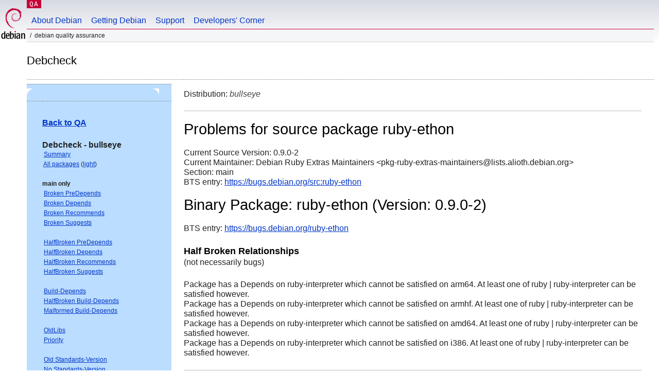

--- FILE ---
content_type: text/html; charset="utf-8"
request_url: https://qa.debian.org/debcheck.php?dist=bullseye&package=ruby-ethon
body_size: 2123
content:
<!DOCTYPE HTML PUBLIC "-//W3C//DTD HTML 4.0 Transitional//EN">
<html>
<head>
  <meta http-equiv="Content-Type" content="text/html; charset=utf-8">
  <title>debcheck -- Debian Quality Assurance</title>
  <link rev="made" href="mailto:debian-qa@lists.debian.org">
  <link rel="shortcut icon" href="/favicon.ico">
  <link type="text/css" rel="stylesheet" href="https://www.debian.org/debian.css">
</head>
<body>
<div id="header">
	<div id="upperheader">
		<div id="logo">
			<a href="https://www.debian.org/" title="Debian Home"><img src="/Pics/openlogo-50.png" alt="Debian" width="50" height="61"></a>
		</div>
		<p class="section"><a href="/">QA</a></p>
	</div>
	<div id="navbar">
		<p class="hidecss"><a href="#inner">Skip Quicknav</a></p>
		<ul>
		   <li><a href="https://www.debian.org/intro/about">About Debian</a></li>
		   <li><a href="https://www.debian.org/distrib/">Getting Debian</a></li>
		   <li><a href="https://www.debian.org/support">Support</a></li>
		   <li><a href="https://www.debian.org/devel/">Developers'&nbsp;Corner</a></li>
		</ul>
	</div>
	<p id="breadcrumbs">Debian Quality Assurance</p>
</div>
<div id="content">
<h2>Debcheck</h2>
<TABLE BORDER="0" WIDTH="100%" cellpadding="5" cellspacing="0" summary="">
<TR>
<TD VALIGN="top" WIDTH="25%">
  <TABLE bgcolor="#BBDDFF" border="0" cellpadding="0" cellspacing="0" width="100%" summary="">
  <TR>
        <TD colspan="3" valign="top" width="100%">
          <img src="https://www.debian.org/Pics/blue-upperleft.png" align="left" border="0" hspace="0" vspace="0" alt="" width="16" height="16">
          <img src="https://www.debian.org/Pics/blue-upperright.png" align="right" border="0" hspace="0" vspace="0" alt="" width="16" height="16">
        </TD>
  </TR>
  <TR>
        <TD>&nbsp;</TD>
        <TD valign="TOP">
<FONT FACE="Arial,Helvetica">
<P><b><a href="/">Back to QA</a></b><br>
<P><b>Debcheck - bullseye</b><br>
<SMALL>
 &nbsp;<A HREF="?dist=bullseye">Summary</A><br>
 &nbsp;<A HREF="?dist=bullseye&list=ALL">All packages</A> (<A HREF="debcheck.php?list=ALL-light">light</A>)<br>
 <br>
 <strong>main only</strong><br>
 &nbsp;<A HREF="?dist=bullseye&list=main-only-relationship%2dPre%2dDepends&arch=ANY">Broken PreDepends</A><br>
 &nbsp;<A HREF="?dist=bullseye&list=main-only-relationship%2dDepends&arch=ANY">Broken Depends</A><br>
 &nbsp;<A HREF="?dist=bullseye&list=main-only-relationship%2dRecommends&arch=ANY">Broken Recommends</A><br>
 &nbsp;<A HREF="?dist=bullseye&list=main-only-relationship%2dSuggests&arch=ANY">Broken Suggests</A><br>
 <br>
 &nbsp;<A HREF="?dist=bullseye&list=main-only-halfbroken-relationship%2dPre%2dDepends&arch=ANY">HalfBroken PreDepends</A><br>
 &nbsp;<A HREF="?dist=bullseye&list=main-only-halfbroken-relationship%2dDepends&arch=ANY">HalfBroken Depends</A><br>
 &nbsp;<A HREF="?dist=bullseye&list=main-only-halfbroken-relationship%2dRecommends&arch=ANY">HalfBroken Recommends</A><br>
 &nbsp;<A HREF="?dist=bullseye&list=main-only-halfbroken-relationship%2dSuggests&arch=ANY">HalfBroken Suggests</A><br>
 <br>
 &nbsp;<A HREF="?dist=bullseye&list=main-only-build%2ddepends&arch=ANY">Build-Depends</A><br>
 &nbsp;<A HREF="?dist=bullseye&list=main-only-halfbroken%2dbuild%2ddepends&arch=ANY">HalfBroken Build-Depends</A><br>
 &nbsp;<A HREF="?dist=bullseye&list=main-only-malformed%2dbuild%2ddepends&arch=ANY">Malformed Build-Depends</A><br>
 <br>
 &nbsp;<A HREF="?dist=bullseye&list=main-only-oldlibs&arch=ANY">OldLibs</A><br>
 &nbsp;<A HREF="?dist=bullseye&list=main-only-priority&arch=ANY">Priority</A><br>
 <br>
 &nbsp;<A HREF="?dist=bullseye&list=main-only-Standards%2dVersion&arch=ANY">Old Standards-Version</A><br>
 &nbsp;<A HREF="?dist=bullseye&list=main-only-No%2dStandards%2dVersion&arch=ANY">No Standards-Version</A><br>
 &nbsp;<A HREF="?dist=bullseye&list=main-only-Wrong%2dStandards%2dVersion%2dSyntax&arch=ANY">Wrong Standards-Version Syntax</A><br>
 <br>
 <strong>other</strong><br>
 &nbsp;<A HREF="?dist=bullseye&list=withinmain&arch=ANY">Depends Main on !Main</A><br>
 <br>
 <strong>all sections</strong><br>
 &nbsp;<A HREF="?dist=bullseye&list=relationship%2dPre%2dDepends&arch=ANY">Broken PreDepends</A><br>
 &nbsp;<A HREF="?dist=bullseye&list=relationship%2dDepends&arch=ANY">Broken Depends</A><br>
 &nbsp;<A HREF="?dist=bullseye&list=relationship%2dRecommends&arch=ANY">Broken Recommends</A><br>
 &nbsp;<A HREF="?dist=bullseye&list=relationship%2dSuggests&arch=ANY">Broken Suggests</A><br>
 <br>
 &nbsp;<A HREF="?dist=bullseye&list=halfbroken-relationship%2dPre%2dDepends&arch=ANY">HalfBroken PreDepends</A><br>
 &nbsp;<A HREF="?dist=bullseye&list=halfbroken-relationship%2dDepends&arch=ANY">HalfBroken Depends</A><br>
 &nbsp;<A HREF="?dist=bullseye&list=halfbroken-relationship%2dRecommends&arch=ANY">HalfBroken Recommends</A><br>
 &nbsp;<A HREF="?dist=bullseye&list=halfbroken-relationship%2dSuggests&arch=ANY">HalfBroken Suggests</A><br>
 <br>
 &nbsp;<A HREF="?dist=bullseye&list=build%2ddepends&arch=ANY">Build-Depends</A><br>
 &nbsp;<A HREF="?dist=bullseye&list=halfbroken%2dbuild%2ddepends&arch=ANY">HalfBroken Build-Depends</A><br>
 &nbsp;<A HREF="?dist=bullseye&list=malformed%2dbuild%2ddepends&arch=ANY">Malformed Build-Depends</A><br>
 <br>
 &nbsp;<A HREF="?dist=bullseye&list=oldlibs&arch=ANY">OldLibs</A><br>
 &nbsp;<A HREF="?dist=bullseye&list=priority&arch=ANY">Priority</A><br>
 <br>
 &nbsp;<A HREF="?dist=bullseye&list=Standards%2dVersion&arch=ANY">Old Standards-Version</A><br>
 &nbsp;<A HREF="?dist=bullseye&list=No%2dStandards%2dVersion&arch=ANY">No Standards-Version</A><br>
 &nbsp;<A HREF="?dist=bullseye&list=Wrong%2dStandards%2dVersion%2dSyntax&arch=ANY">Wrong Standards-Version Syntax</A><br>
 <br>
</SMALL>
</FONT>
  </TD>
  <TD>&nbsp;</TD>
  </TR>
  <TR>
        <TD colspan="3" valign="bottom" width="100%">
          <img src="https://www.debian.org/Pics/blue-lowerleft.png" align="left" border="0" hspace="0" vspace="0" alt="" width="17" height="16">
          <img src="https://www.debian.org/Pics/blue-lowerright.png" align="right" border="0" hspace="0" vspace="0" alt="" width="16" height="16">
        </TD>
  </TR>
  </TABLE>
  &nbsp;&nbsp;&nbsp;
</TD>
<TD VALIGN="top" WIDTH="75%">
Distribution: <em>bullseye</em> 
<hr>
<h1>Problems for source package ruby-ethon</h1>
Current Source Version: 0.9.0-2<br>
Current Maintainer: Debian Ruby Extras Maintainers &lt;pkg-ruby-extras-maintainers@lists.alioth.debian.org&gt;<br>
Section: main<br>
BTS entry: <a href="https://bugs.debian.org/src:ruby%2dethon">https://bugs.debian.org/src:ruby-ethon</a><br>
<p>
<h1>Binary Package: ruby-ethon (Version: 0.9.0-2)</h1>
BTS entry: <a href="https://bugs.debian.org/ruby%2dethon">https://bugs.debian.org/ruby-ethon</a><br>
<p>
<h3>Half Broken Relationships</h3>(not necessarily bugs)<p>Package has a Depends on ruby-interpreter which cannot be satisfied on arm64. At least one of ruby | ruby-interpreter can be satisfied however.<br>
Package has a Depends on ruby-interpreter which cannot be satisfied on armhf. At least one of ruby | ruby-interpreter can be satisfied however.<br>
Package has a Depends on ruby-interpreter which cannot be satisfied on amd64. At least one of ruby | ruby-interpreter can be satisfied however.<br>
Package has a Depends on ruby-interpreter which cannot be satisfied on i386. At least one of ruby | ruby-interpreter can be satisfied however.<br>
<p>
<hr>
Last updated: Sun Jan 18 15:27:09 2026
</TD>
</TR>
</TABLE>
<HR>
<STRONG>DO NOT MASS FILE BUG REPORTS<BR>
GET A CONSENSUS ON debian-devel@lists.debian.org BEFORE MASS FILING BUGS</STRONG><BR>
</div>
<div id="footer">
<hr class="hidecss">
<p>Back to the <a href="https://www.debian.org/">Debian Project homepage</a>.</p>
<hr>
<div id="fineprint">
  <p>To report a problem with the QA web site, file a bug on the
  <a href="https://bugs.debian.org/qa.debian.org">qa.debian.org pseudo-package</a>,
  or e-mail <a href="mailto:debian-qa@lists.debian.org">debian-qa@lists.debian.org</a>.
  For other contact information, see the Debian <a href="https://www.debian.org/contact">contact page</a>.</p>
<p>
Made by Peter Palfrader.<br>
Last generated on Tue Jan 8 15:26:00 2019 UTC
  <br>
  Copyright &copy; 1997-2015
 <a href="https://www.spi-inc.org/">SPI</a>; See <a href="https://www.debian.org/license" rel="copyright">license terms</a><br>
  Debian is a registered <a href="https://www.debian.org/trademark">trademark</a> of Software in the Public Interest, Inc.
</p>
</div>
</div> <!-- end footer -->
</div>
</body>
</html>
